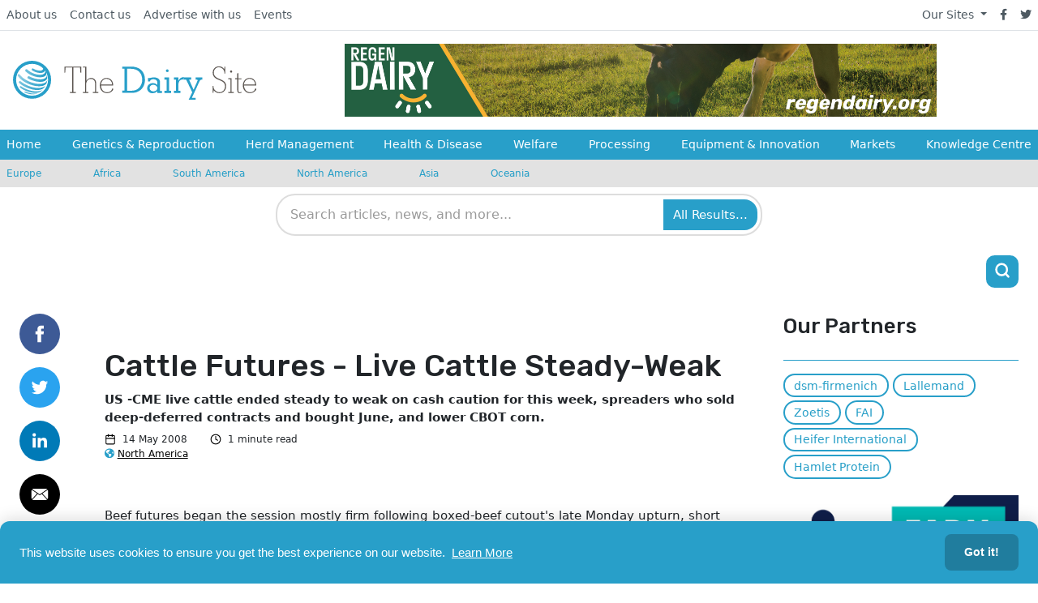

--- FILE ---
content_type: image/svg+xml
request_url: https://cdn.globalagmedia.com/Pagebuilder/logo-global-ag.svg
body_size: 2594
content:
<svg id="Layer_1" xmlns="http://www.w3.org/2000/svg" viewBox="0 0 196.7 70.6"><style>.st0{fill:#b1cb1a}.st1,.st2{fill:none;stroke:#000;stroke-width:3;stroke-miterlimit:10}.st2{stroke-width:.5}.st3{fill:#47792f}.st4,.st5,.st6{fill:none;stroke:#188537;stroke-miterlimit:10}.st4{opacity:.6;stroke-width:1.435}.st5,.st6{stroke-width:1.3686}.st6{opacity:.6;stroke:#7fbc53;stroke-width:1.435}.st7{fill:#188537}.st10,.st8,.st9{fill:none;stroke:#188537;stroke-width:3;stroke-miterlimit:10}.st10,.st9{fill:#97c55b;stroke:#97c55b}.st10{fill:none;stroke:#13612c}.st11{opacity:.8;fill:#188537}.st12,.st13,.st14,.st15,.st16{fill:#6ec6d2;stroke:#6ec6d2;stroke-width:3;stroke-miterlimit:10}.st13,.st14,.st15,.st16{fill:#87bd33;stroke:#87bd33}.st14,.st15,.st16{fill:#43ab34;stroke:#43ab34}.st15,.st16{fill:none;stroke:#fff;stroke-width:.2745}.st16{stroke:#3f692b;stroke-width:3}.st17{fill:#3f692b}.st18{fill:#13612c}.st19{fill:#010202}.st20,.st21,.st22{fill:#010202;stroke:#fff;stroke-width:.75;stroke-miterlimit:10}.st21,.st22{fill:none}.st22{stroke-width:3}.st23{fill:#fff}.st24{fill:#97c55b}.st25,.st26,.st27{fill:none;stroke:#d8e28e;stroke-width:.75;stroke-miterlimit:10}.st26,.st27{fill:#13612c;stroke:#b1cb1c;stroke-width:3}.st27{fill:none}.st28{fill:#b1cb1c}.st29,.st30,.st31{stroke-width:3;stroke-miterlimit:10}.st29{clip-path:url(#SVGID_2_);fill:none;stroke:#b1cb1c}.st30,.st31{fill:#010202;stroke:#fff}.st31{clip-path:url(#SVGID_4_);fill:none}.st32,.st33{stroke:#b1cb1a;stroke-width:3}.st32{stroke-miterlimit:10;fill:#010202}.st33{fill:none}.st33,.st34,.st35{stroke-miterlimit:10}.st34{clip-path:url(#SVGID_6_);fill:none;stroke:#b1cb1c;stroke-width:3}.st35{fill:#010202;stroke:#000;stroke-width:8.6499}.st36,.st37,.st38,.st39,.st40,.st41{fill:#b1cb1a;stroke:#010202;stroke-width:.865;stroke-miterlimit:10}.st37,.st38,.st39,.st40,.st41{stroke-width:2.595}.st38,.st39,.st40,.st41{stroke-width:.519}.st39,.st40,.st41{fill:#fff;stroke-width:.865}.st40,.st41{stroke-width:2.595}.st41{stroke-width:.519}.st42,.st43,.st44,.st45{fill:#13622d;stroke:#13622d;stroke-width:8.6499;stroke-miterlimit:10}.st43,.st44,.st45{fill:#b1cb1c;stroke-width:.865}.st44,.st45{stroke-width:2.595}.st45{stroke-width:.519}.st46{fill:none}.st47{fill:#063}.st48{fill:#fff;stroke:#fff;stroke-miterlimit:10}.st49{fill:#020304}.st50{fill:url(#SVGID_7_)}.st51{fill:url(#SVGID_8_)}.st52{fill:url(#SVGID_9_)}.st53{fill:url(#SVGID_10_)}.st54{fill:url(#SVGID_11_)}.st55{opacity:.5;fill:url(#SVGID_12_)}.st56{fill:#68ab7d}.st57{fill:url(#SVGID_13_)}.st58{fill:url(#SVGID_14_)}.st59{fill:url(#SVGID_15_)}.st60{fill:url(#SVGID_16_)}.st61{fill:url(#SVGID_17_)}.st62{fill:#407544}.st63{fill:#235e2c}.st64{fill:#3e9852}.st65{fill:#62ac74}.st66{fill:#84c093}.st67{fill:#35491e}.st68{fill:#6ab42d}.st69{fill:#fff;stroke:#8e2228;stroke-width:.8499;stroke-miterlimit:10}.st70{fill:#cc261c}.st71,.st72,.st73{fill:none;stroke:#010202;stroke-width:4.6089;stroke-miterlimit:10}.st72,.st73{fill:#010202;stroke:#8e2228;stroke-width:.4487}.st73{fill:none;stroke:#010202;stroke-width:5.642}.st74{fill:#00944b}.st75{fill:url(#XMLID_206_)}.st76{fill:url(#XMLID_207_)}.st77{fill:url(#XMLID_208_)}.st78{fill:url(#XMLID_209_)}.st79{fill:url(#XMLID_210_)}.st80{fill:url(#XMLID_211_)}.st81{fill:url(#XMLID_212_)}.st82{fill:url(#XMLID_213_)}.st83{fill:url(#XMLID_214_)}.st84{fill:url(#XMLID_215_)}.st85{fill:url(#XMLID_216_)}.st86{fill:url(#XMLID_217_)}.st87{fill:url(#XMLID_218_)}.st88{fill:url(#XMLID_219_)}.st89{fill:none;stroke:#207747;stroke-width:2.0917;stroke-miterlimit:10}.st90{fill:url(#SVGID_18_)}.st91{fill:#4d9533}.st92{fill:url(#XMLID_220_)}.st93{fill:url(#XMLID_221_)}.st94{fill:url(#XMLID_222_)}.st95{fill:url(#XMLID_223_)}.st96{fill:url(#XMLID_224_)}.st97{fill:url(#XMLID_225_)}.st98{fill:url(#XMLID_226_)}.st99{fill:none;stroke:#207747;stroke-width:5.642;stroke-miterlimit:10}.st100{fill:url(#XMLID_227_)}.st101{fill:url(#XMLID_228_)}.st102{fill:url(#XMLID_229_)}.st103{fill:url(#XMLID_230_)}.st104{fill:url(#XMLID_231_)}.st105{fill:url(#XMLID_232_)}.st106{fill:url(#XMLID_233_)}.st107{fill:none;stroke:#ae9a57;stroke-width:2.0917;stroke-miterlimit:10}.st108{fill:url(#Path_7_)}.st109{fill:url(#Path_9_)}.st110{fill:url(#Path_10_)}.st111{fill:url(#Path_11_)}.st112{fill:url(#Path_12_)}.st113{fill:url(#Path_13_)}.st114{fill:url(#Path_14_)}.st115{fill:#797879}</style><path id="XMLID_204_" class="st74" d="M55.7 52.9l.3-.3-.3.3z"/><path id="XMLID_202_" class="st19" d="M54.4 9.7l-.8-.6c-.5-.4-.7-.5-1.1-.8 4.7 4 5 8.5.7 9.9-3.8 1.3-10.1-.1-15-3.2-.9-.6-2.1-.4-2.8.5-.8 1-.5 2.4.6 3 6.4 3.8 14.4 5.5 19.3 3.9 5.6-1.9 5.1-7.5-.9-12.7z"/><path id="XMLID_200_" class="st19" d="M61.1 20c-.5-.9-1.1-2.1-1.6-3-.3-.5-.7-1.2-1.2-1.7 3 4.6 2.2 8.8-2.8 10.5-6.8 2.3-18.6-.9-26.4-7.2l-1.8-1.5c-1-1-2.7-.8-3.5.3-.7.9-.6 2.3.3 3.1l1.8 1.5c9.1 7.3 22.9 11 30.8 8.4 5.1-1.8 6.5-5.8 4.4-10.4z"/><path id="XMLID_198_" class="st19" d="M63.7 30l-.2-2c-.1-.9-.4-1.9-.6-2.9.8 3.9-1.1 7.1-5.7 8.7-6.8 2.2-17.4.2-26.5-4.5-1-.5-2.3-.3-3.1.7-.9 1.2-.5 2.8.8 3.5 9.9 5.2 21.5 7.4 28.9 4.9 4.6-1.6 6.7-4.6 6.4-8.4z"/><path id="XMLID_196_" class="st19" d="M57.1 42c-9.8 3.2-26.9-1.3-38.1-10.1-2.6-2-4.6-4-6.1-6-.8-1.1-2.5-1.1-3.4 0-.5.7-.6 1.6-.1 2.3 1.6 2.5 4 5.1 7.3 7.6 11.7 9.1 29.4 13.8 39.6 10.4 3.7-1.2 5.9-3.3 6.6-6 .3-1.2.6-2.8.8-3.9l.1-1.1c-.4 3-2.6 5.5-6.7 6.8z"/><path id="XMLID_194_" class="st19" d="M55.1 49.3c-10.3 3.5-28.4-1.4-40.3-10.9-.9-.7-2.2-.6-2.9.3-.6.8-.5 2 .3 2.7.3.3.7.6 1.1.9C25 51.7 42.8 56.5 53 53.1c3.5-1.2 4.7-2.7 5.6-3.9 1.1-1.6 1.1-1.7 2.5-4.6l.2-.5c-.8 2.3-2.9 4.1-6.2 5.2z"/><path id="XMLID_192_" class="st19" d="M51.2 55.5c-9.1 3.1-24.5-.6-35.8-8.3-.7-.4-1.5-.3-2 .3-.5.7-.4 1.6.3 2.1 10.8 7.7 25.9 11.5 34.7 8.5 1.3-.4 2.4-1 3.3-1.7l1.4-1.1c.8-.7 1.7-1.6 2.5-2.4-1.3 1.4-2.8 2-4.4 2.6z"/><path id="XMLID_190_" class="st19" d="M46.1 59.6c-5.9 2-14.8.8-23.1-2.7-.5-.2-1 0-1.2.4-.3.5 0 1.1.5 1.3 7.2 3 14.9 4.1 20.2 2.5l.7-.2c.2-.1.4-.1.5-.2 1.7-.6 2.1-.8 4.4-2-.6.4-1.4.7-2 .9z"/><ellipse class="st73" cx="35.7" cy="35.3" rx="32.3" ry="31.9"/><path class="st91" d="M98.2 25.6c0 3.8-.9 6.6-2.6 8.5-2 2.1-4.6 3.2-7.8 3.2-3 0-5.4-1-7.5-3-1.2-1.2-2-2.8-2.4-4.8-.2-1.1-.3-3.2-.3-6.3 0-3 .1-5.1.3-6.3.4-1.9 1.2-3.5 2.4-4.8 2-2 4.5-3 7.5-3s5.5.9 7.4 2.7c1.6 1.6 2.7 3.6 3.1 6.2h-5.5c-.6-2.7-2.3-4-5-4-1.4 0-2.6.5-3.5 1.5-.7.8-1.1 2-1.2 3.7-.1.5-.1 1.8-.1 4s0 3.6.1 4c.2 1.7.6 3 1.2 3.8.9 1 2 1.4 3.5 1.4 1.6 0 2.9-.5 3.8-1.6.8-.9 1.2-2.1 1.2-3.7v-1h-5.1v-4.5h10.5v4zM111.9 37H109c-1.9 0-3.4-.6-4.5-1.8-.9-1.1-1.4-2.4-1.4-4V9.3h5.1v21.6c0 1.2.6 1.8 1.8 1.8h1.9V37zM132.2 26.8c0 1.9-.2 3.5-.5 4.6-.3 1.3-.9 2.4-1.8 3.3-1.6 1.7-3.7 2.5-6.3 2.5-2.6 0-4.7-.8-6.3-2.5-.9-.9-1.5-2-1.8-3.3-.3-1.1-.5-2.7-.5-4.6 0-3.6.8-6.3 2.3-7.9 1.6-1.6 3.6-2.4 6.2-2.4s4.7.8 6.3 2.4c1.6 1.7 2.4 4.3 2.4 7.9zm-5.1 0c0-2.5-.4-4.1-1.2-4.9-.6-.6-1.4-.9-2.3-.9-.9 0-1.7.3-2.3.9-.8.8-1.2 2.4-1.2 4.9 0 2.5.4 4.2 1.2 4.9.6.6 1.4.9 2.3.9 1 0 1.8-.3 2.3-.9.8-.7 1.2-2.4 1.2-4.9zM154 26.8c0 2.1-.1 3.6-.3 4.7-.3 1.7-.9 3-1.8 3.9-1.2 1.2-2.9 1.8-4.9 1.8-2.1 0-3.8-.7-5.1-2.1V37H137V9.3h5.1v9.2c1.2-1.3 2.8-2 4.9-2 2.1 0 3.7.6 4.9 1.8.9.9 1.5 2.2 1.8 3.9.2 1 .3 2.6.3 4.6zm-5.1 0c0-1.8-.1-3.1-.4-3.8-.5-1.3-1.5-1.9-3-1.9s-2.4.6-3 1.9c-.3.8-.4 2.1-.4 3.8s.1 3.1.4 3.8c.5 1.3 1.5 2 3 2s2.4-.7 3-2c.2-.7.4-2 .4-3.8zM174.1 37h-4.9v-1.7c-1.3 1.3-3 1.9-5 1.9-2.3 0-4-.6-5.1-1.7-1.1-1.2-1.7-2.7-1.7-4.6 0-1.7.6-3.1 1.8-4.2 1.2-1.1 2.9-1.7 5.1-1.7h4.8v-1c0-2.1-1.3-3.2-3.8-3.2-1.6 0-2.9.6-3.9 1.7l-3.2-3.1c1-1.1 2-1.8 3.1-2.2 1-.4 2.4-.6 4.2-.6 5.8 0 8.6 2.4 8.6 7.2V37zm-5-7.5v-1.1h-4c-1.9 0-2.8.8-2.8 2.3 0 1.6 1 2.3 2.9 2.3 1.7 0 2.9-.4 3.4-1.3.3-.4.5-1.2.5-2.2zM188.1 37h-2.9c-1.9 0-3.4-.6-4.5-1.8-.9-1.1-1.4-2.4-1.4-4V9.3h5.1v21.6c0 1.2.6 1.8 1.8 1.8h1.9V37z"/><path class="st18" d="M75.6 60.9l7.1-20.5h2.4l7.1 20.5h-2.7l-1.6-4.7h-8.1l-1.6 4.7h-2.6zm5-7h6.5l-3.2-9.6-3.3 9.6zM103.5 46h2.4v14.6c0 4.1-2.4 6.1-6.4 6.1-2.6 0-4.2-.7-5.2-2.5l1.8-1.3c.6 1.1 1.6 1.7 3.5 1.7 2.6 0 3.8-1.4 3.8-4v-1c-.8 1-2.1 1.5-4 1.5-4 0-5.9-2.9-5.9-6.7v-2c0-4.3 2.3-6.7 5.9-6.7 2 0 3.2.6 4 1.7V46zm0 8.4v-2c0-2.8-1.4-4.5-3.8-4.5s-3.8 1.7-3.8 4.5v2c0 2.5 1.3 4.6 3.8 4.6 2.7 0 3.8-2 3.8-4.6zM127 53.1l6.1-12.8h2.5v20.5H133v-15l-5 10.8h-2.3l-4.9-10.7v15h-2.6V40.4h2.5l6.3 12.7zM150.9 58.6c-1 1.8-2.6 2.5-5.2 2.5-4 0-6.4-2.6-6.4-6.7v-2c0-4.2 2-6.7 5.9-6.7 3.9 0 5.9 2.4 5.9 6.7V54h-9.4v.4c0 2.6 1.2 4.6 3.8 4.6 1.9 0 2.9-.6 3.5-1.7l1.9 1.3zm-9.2-6.7h7c-.1-2.5-1.2-4-3.5-4-2.2 0-3.3 1.5-3.5 4zM163.9 40.4h2.4v20.5h-2.4v-1.3c-.8 1-2.1 1.5-4 1.5-4 0-5.9-2.9-5.9-6.7v-2c0-4.3 2.3-6.7 5.9-6.7 2 0 3.2.6 4 1.7v-7zm0 14.2v-2.2c0-2.8-1.4-4.5-3.8-4.5s-3.8 1.7-3.8 4.5v2c0 2.5 1.3 4.6 3.8 4.6 2.6 0 3.8-1.9 3.8-4.4zM170.4 40.4h2.7V43h-2.7v-2.6zm.1 5.6h2.4v14.9h-2.4V46zM182.1 52.3h3.5v-1.7c0-2.1-1-2.6-3.3-2.6-1.8 0-2.7.1-3.6 1.5l-1.8-1.2c1-1.7 2.6-2.5 5.4-2.5 3.8 0 5.6 1.2 5.6 4.8v10.3h-2.4v-1.5c-.8 1.4-1.8 1.7-3.8 1.7-3.4 0-5.3-1.7-5.3-4.6.1-3.2 2.4-4.2 5.7-4.2zm3.5 2h-3.5c-2.3 0-3.2.8-3.2 2.3 0 1.7 1.2 2.3 2.9 2.3 2.2 0 3.8-.4 3.8-3.7v-.9z"/></svg>